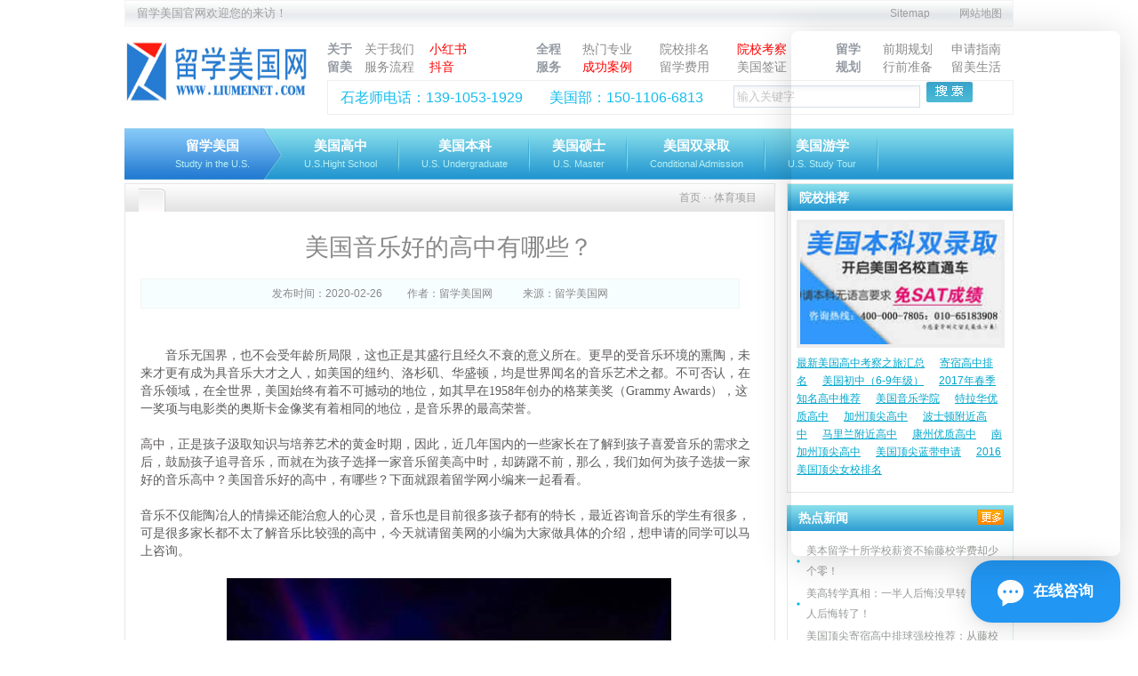

--- FILE ---
content_type: text/html
request_url: http://www.liumeinet.com/news-final.php?cat=84&id=14417
body_size: 37278
content:
<!DOCTYPE html PUBLIC "-//W3C//DTD XHTML 1.0 Transitional//EN" "http://www.w3.org/TR/xhtml1/DTD/xhtml1-transitional.dtd">
<html xmlns="http://www.w3.org/1999/xhtml">
<head>
<meta http-equiv="Content-Type" content="text/html; charset=utf-8" />
<link rel="stylesheet" type="text/css" href="css/common.css"/>
<link rel="stylesheet" type="text/css" href="css/sub.css"/>
<script type="text/javascript" src="js/swfobject.js"></script>
<script src="https://code.jquery.com/jquery-3.1.1.min.js"></script>
<script type="text/javascript" src="js/jquery-1.4.4.min.js"></script>
<!--[if lte IE 6]>
	<link rel="stylesheet" type="text/css" href="css/ie6.css"/>
    <script type="text/javascript" src="js/PNG.js"></script>
    <script>
        PNG.fix('.png');
    </script>
<![endif]-->
<title>美国音乐好的高中有哪些？-留学美国网</title>
<meta name="Description" content="" />
<meta name="keywords" content="" />
<script type="text/javascript">

  var _gaq = _gaq || [];
  _gaq.push(['_setAccount', 'UA-27681362-1']);
  _gaq.push(['_trackPageview']);

  (function() {
    var ga = document.createElement('script'); ga.type = 'text/javascript'; ga.async = true;
    ga.src = ('https:' == document.location.protocol ? ' https://ssl' : ' http://www') + '.google-analytics.com/ga.js';
    var s = document.getElementsByTagName('script')[0]; s.parentNode.insertBefore(ga, s);
  })();

</script>
<style>
#online_judgement{
	padding:3px;
}
#online_judgement p{
	text-indent:1em;
	margin-bottom:11px;
}
#online_judgement p b{
	color:#F00;
}
#online_judgement span{
	display:inline-block;
	width:115px;
}
#news_final p{
	margin-bottom:0px;
}
</style>
</head>
<script type="text/javascript">
$(document).ready(function() {
 $(".tabTitle li").mouseover(function() {
 $(this).parent().find('li').removeClass("current");
 $(this).addClass("current");
 
 $(this).parent().parent().parent().find('.tabBox').hide();
 $("." + $(this).attr("id")).show();
 })
 
 })
</script>

<script type="text/javascript" src="js/get_xml_http_object.js"></script>
<script type="text/javascript">
function turn_page5(id, page, tbl)
{
	xmlHttp=GetXmlHttpObject()
	if (xmlHttp==null) {
   		alert ("Your browser does not support AJAX !");
   		return;
   	}
	
	var url="turn_page_ajax5.php";
	url=url+"?id="+id+"&page="+page+"&tbl="+tbl;
	
	
	xmlHttp.onreadystatechange=stateChanged5;
	xmlHttp.open("GET",url,true);
	xmlHttp.send(null);
}

function stateChanged5() 
{ 
  if (xmlHttp.readyState==4)
  {
	document.getElementById("page_content").innerHTML=xmlHttp.responseText;
  }
  
}
function checkFormJudgement(){
	var form = document.online_judgement;
	if( form.name.value == '' ){
		alert('请输入姓名！');	
		form.name.focus();
		return false;
	}
	var checkValue = false;
	
	var radios = document.getElementsByName('gender');
	for( i=0; i<radios.length; i++ ){
		if( radios[i].checked ){
			checkValue = true;
			break;
		}
	}
	if( !checkValue ){
		alert('请选择性别！');
		return false;
	}
	
	if( form.contact_way.value == '' ){
		alert('请输入联系方式！');	
		form.contact_way.focus();
		return false;
	}
	if( form.condition.value == '' ){
		alert('请输入目前状况！');	
		form.condition.focus();
		return false;
	}
	return true;
}
</script>

<body oncontextmenu='return false' ondragstart='return false' oncopy='return false;' onbeforecopy='return false'>
<div id="wrapper">
	<div id="header">
    	<script>
var hostName = 'http://www.liumeinet.com';
    /* 设为首页 */  
    function setMyHome() {  
      if (document.all) {  
        document.body.style.behavior='url(#default#homepage)';  
        document.body.setHomePage(hostName);  
       
      } else if (window.sidebar) {  
        if(window.netscape) {  
            try {    
                netscape.security.PrivilegeManager.enablePrivilege("UniversalXPConnect");    
            } catch (e) {    
                alert( "该操作被浏览器拒绝，如果想启用该功能，请在地址栏内输入 about:config,然后将项 signed.applets.codebase_principal_support 值该为true" );    
            }  
        }   
        var prefs = Components.classes['@mozilla.org/preferences-service;1'].getService(Components. interfaces.nsIPrefBranch);  
        prefs.setCharPref('browser.startup.homepage',hostName);  
      }  
    }  
	/* 添加收藏  */  
function addCookie() {  
    if (document.all) {  
        window.external.addFavorite(hostName, '美国留学');  
    } else if (window.sidebar) {  
        window.sidebar.addPanel('美国留学', hostName, "");  
    }  
}
function checkForm(){
	var form = document.search_form;
	if( form.keyword.value == ''|| form.keyword.value == form.keyword.defaultValue ){
		alert('请输入关键字！');
		form.keyword.focus();
		return false;
	}
	return true;
}
</script>
<div id="topnav">                
        <p><span><a href="http://www.liumeinet.com/sitemap.xml" target_=”balnk”>Sitemap</a><a href="/sitemap.html">网站地图</a></span>留学美国官网欢迎您的来访！</p>
    </div>
    <div id="topinfo"  class=" clearfix">
    	<div class="logo">
        	<a href="/"><h1><img src="img/logo.jpg" width="210" alt="美国留学,美国留学咨询,美国留学费用,美国高中留学,留学美国,美国留学申请" height="70" /></h1></a>
        </div>
        <div class="topmenu">
        	<table cellpadding="0" cellspacing="0">
            	<tr>
                	<th width="42" rowspan="2"><a  rel="nofollow">关于<br />留美</a></th>
                    <td width="73"><a href="aboutus.php" rel="nofollow">关于我们</a></td>
                	<td><a target=_blank href="https://www.xiaohongshu.com/user/profile/5c80ede30000000012016404?xhsshare=WeixinSession&appuid=5c80ede30000000012016404&apptime=1669886544"  rel="nofollow"><font font-size="14px;" color="#FF0000">小红书</font></a></td>
                    <th width="52" rowspan="2"><a >全程<br />服务</a></th>
                    <td width="87"><a href="major.php">热门专业</a></td>
                    <td width="87"><a href="school-ranking.php">院校排名</a></td>
                    <td width="111"><a href="news.php?cat=127" style='color:red'>院校考察</a></td>
                    <th width="53" rowspan="2"><a>留学<br />规划</a></th>
                    <td width="77"><a href="news.php?cat=12">前期规划</a></td>
                    <td><a href="news.php?cat=13">申请指南</a></td>
                </tr>
                <tr>                	
                    <td><a href="service-process.php" rel="nofollow">服务流程</a></td>
                    <td width="120"><a target=_blank href="https://www.douyin.com/user/MS4wLjABAAAAGivKRwFYSW0rhw3NF-oqwjgcMXYZvdgPo4aSRBltOA8" rel="nofollow"><font font-size="14px;" color="#FF0000">抖音</font></a></td>
                    <td><a href="news.php?cat=6"style='color:red'>成功案例</a></td>
                    <td><a href="news.php?cat=8">留学费用</a></td>
                    <td><a href="news.php?cat=9">美国签证</a></td>
                    <td><a href="news.php?cat=10">行前准备</a></td>
                    <td><a href="news.php?cat=11">留美生活</a></td>
                </tr>
            </table>
            <form action="search-final.php" name="search_form" id="search_form" method="get" onsubmit="return checkForm();">
            <div class="search">
            	<p><span>石老师电话：139-1053-1929</span><span>美国部：150-1106-6813</span> <input style="color:#c5c5c5;" class="t" name="keyword" type="text" value="输入关键字" onfocus="if(this.value=='输入关键字') this.value='';" onblur="if(this.value=='') this.value='输入关键字';" />
        <!--<input class="bt" name="" type="image" src="img/btn_search.png" />--><input type="submit" value="" style=" background:url(img/btn_search.png) no-repeat; width:52px; height:23px; border:none; cursor:pointer; margin-right:10px;"  /></p>
            </div> 
            </form>
            </div>
    </div>        <div class="menu" id="sub_menu">
            	<ul>
                    <li class="first"><div><a href="index.php">留学美国<span>Studty in the U.S.</span></a></div></li>
                    					  <li ><a href="school.php?cat_id=1">美国高中<span>U.S.Hight School</span></a></li>
					  					  <li ><a href="school.php?cat_id=2">美国本科<span>U.S. Undergraduate</span></a></li>
					  					  <li ><a href="school.php?cat_id=3">美国硕士<span>U.S. Master</span></a></li>
					  					  <li ><a href="school.php?cat_id=4">美国双录取<span>Conditional Admission</span></a></li>
					  					  <li ><a href="school-board.php?cat_id=5">美国游学<span>U.S. Study Tour</span></a></li>
					                  </ul>

        </div>
        
            </div>
		<div class="content">
    	<div class="con_left">
        <div id="news">
        
        	<h2> <span><a href="index.php">首页</a>  ·   ·  体育项目</span><ins>
<b></b>
</ins>
</h2>
           


				<div id="news_final">
                     <h1>美国音乐好的高中有哪些？</h1>
					 <h4>发布时间：2020-02-26 <span>作者：留学美国网</span> &nbsp;&nbsp;&nbsp;&nbsp;来源：留学美国网</h4>
                    
&nbsp;
&nbsp;
&nbsp
				<p style="text-align: left;"><span style="font-size: 14px;"><span style="font-family: 宋体;">　　音乐无国界，也不会受年龄所局限，这也正是其盛行且经久不衰的意义所在。更早的受音乐环境的熏陶，未来才更有成为具音乐大才之人，如美国的纽约、洛杉矶、华盛顿，均是世界闻名的音乐艺术之都。不可否认，在音乐领域，在全世界，美国始终有着不可撼动的地位，如其早在1958年创办的格莱美奖（Grammy Awards），这一奖项与电影类的奥斯卡金像奖有着相同的地位，是音乐界的最高荣誉。<br />
<br />
高中，正是孩子汲取知识与培养艺术的黄金时期，因此，近几年国内的一些家长在了解到孩子喜爱音乐的需求之后，鼓励孩子追寻音乐，而就在为孩子选择一家音乐留美高中时，却踌躇不前，那么，我们如何为孩子选拔一家好的音乐高中？美国音乐好的高中，有哪些？下面就跟着留学网小编来一起看看。<br />
<br />
音乐不仅能陶冶人的情操还能治愈人的心灵，音乐也是目前很多孩子都有的特长，最近咨询音乐的学生有很多，可是很多家长都不太了解音乐比较强的高中，今天就请留美网的小编为大家做具体的介绍，想申请的同学可以马上咨询。</span></span></p>
<p style="text-align: center;"><span style="font-size: 14px;"><span style="font-family: 宋体;"><br />
<img src="/chinadaily_OverseaStudy/userfiles/12(29).jpg" alt="" width="500" height="333" /></span></span></p>
<p style="text-align: left;"><span style="font-size: 14px;"><span style="font-family: 宋体;"><br />
1、碧岳十一高中Pius Xi High School<br />
<br />
碧岳十一高中所在州为威斯康星州，成立于1929年，是一所男女混合的走读式艺术特色学校。作为美国优质的&ldquo;蓝带高中&rdquo;，有许多校友获得了奥斯卡奖项，其在校人数达807人，师生比为1∶10，其中75%的教师拥有高学历。学校目的是希望帮助每位学生发现、发展和分享上帝赋予他（或她）的才能。以学生为中心的学习模式和基督教价值观念的核心影响，使得在这里学习与成长的孩子，能够成为充满自信、有创造力并富有同情心的人才。<br />
<br />
2、泉边栗树山学校Springside Chestnut Hill Academy<br />
<br />
泉边栗树山学校于1861年建校，是宾夕法尼亚州内的一所顶尖私立走读式高中，在过去5年间，校园曾进行过重修，校园内70%的设施皆是新的。泉边栗树山学校开设了严密的大学预科课程，希望培养学生成为创新的领导者、突破性的思想家、有创造力的问题解决者，通过新型的教学方法，学校激发学生学习、参与积极探究、磨练创造、发散思维。藤校录取率高达25%，学校距离费城市中心仅10英里，校园面积62英亩。学校有两个&ldquo;顶级&rdquo;，拥有世界顶级的物理试验室；机器人项目号称世界前三。<br />
<br />
学校在音乐艺术方面的教育开展很不错，如格莱美奖女歌手Rosanne Cash就是出自本校，出生于1955年5月24日，是美国的创作歌手兼作家。Rosanne行走在音乐之路已有20余年已过，在这段看似不短的乐坛生涯里，她总计发表过11张音乐专辑作品。<br />
<br />
3、威斯顿剑桥中学The Cambridge School of Weston<br />
<br />
威斯顿剑桥中学建于1886年，位于马萨诸塞州威斯顿，是一所男女同校的私人寄宿学校，提供9到12年级的教育课程。该校历史悠久，校园占地60多英亩，是当地一所优秀的大学预备学校，无宗教派别。学校致力于发掘和培养每一个学生的长处，提供多元化的课程和广泛的教学方式。学校独特的模块化课程设置提供深入和创新的教学，其中甚至包括视觉和表演艺术。学校通过多种的课程和多样性的教学模式来发展学生的独立能力、创造能力和活跃学生的思维能力，使他们能更深入、主动地学习。学校设置了将近300种课程，可以做到让两个学生的课表完全不一样，学校提倡学生全面发展，为进入高等学府打下坚实的基础。<br />
<br />
4、福莫斯学院Falmouth Academy</span></span></p>
<p style="text-align: center;"><span style="font-size: 14px;"><span style="font-family: 宋体;"><img src="/chinadaily_OverseaStudy/userfiles/13(23).jpg" alt="" width="500" height="374" /></span></span></p>
<p style="text-align: left;"><span style="font-size: 14px;"><span style="font-family: 宋体;"><br />
<br />
学校建于1977年，是一所小型的、学术严谨的学院，专注于大学预备，现有学生近200名，提供7-12年级课程的全日制学校。其中，阅读、写作、口语技能、分析和批判性思维是我们教学中非常重视的内容。自建校以来，学校从最初仅有43名学生发展到今天为全国所熟知的中学，已成为科德角地区规模最大、绿地面积最多的教育组织。进入21世纪，学校紧跟时代需求发展新兴科技和领导力的教育。同时，自学校成立之初便加入学校的部分教师至今仍致力于本校的教育事业。<br />
<br />
另外，该校是一所男女走读混校，无宗教背景，校园面积34英亩，环境优美，距离波士顿一小时车程，气候四季分明；学术超强，SAT平均分1926；该校开设特色课程28门，包含平面艺术、拉丁语课程等。其次，在艺术方面也颇具特色，2013该校学生在波士顿环球学术艺术比赛中总共获得19个奖项。该校是全美独立学校联盟优秀成员，升学率100%，有着优秀的升藤率！曾有两名学生获得罗兹奖学金（世界上最有威望的奖学金），学校超棒的学术和升学走向都不容置疑。<br />
<br />
5、弗林特山学校Flint Hill School<br />
<br />
弗林特山学校于1956年建校，学校致力于创作充满关怀的环境，希望学生追求卓越，信弗林特山学校的&ldquo;驱动精神&rdquo;，学校环境国际化，且充满活力与挑战。每位老师和学生被鼓励去经历大社区环境下成长和学习所带来的喜悦，同时欣赏在大华盛顿地区多样化环境所带来的丰富性。除了毕业要求的传统核心课程，学校还仔细的平衡了具有刺激性的选修课程，以便学生为选择正确的大学专业做好准备。<br />
<br />
弗林特山学校在艺术音乐领域的研究很有突破，交响乐尤其不错。另外，学校同样注重体育运动，如皮划艇运动、篮球运动都很强，很多学生因为体育运动很强进入哈佛和普林斯顿等常春藤学校的。在弗林特山学校四年的学习生活中要完成至少4种体育运动。<br />
<br />
6、普罗维登斯国家学校Providence Country Day School<br />
<br />
普罗维登斯国家学校是成立于1923年，是一所大学预备学校为6-12年级学生服务，学生来源多样，来自新英格兰东南部地区的45个社区。学校的教育兼顾了严谨的学术活动，视觉与表演艺术，以及竞争激烈的体育项目，我们的使命和价值由一批批学术精湛和具有献身精神的教育团队支撑起来的。<br />
<br />
普罗维登斯国家学校与罗德岛交响乐音乐学校临街相对，罗德岛交响乐音乐学校是极出名的艺术中心，对学校的艺术家开放。作为日常课程的一部分，Providence Country Day School的学生可以选择罗德岛交响乐学校的老师进行一对一音乐辅导学习，十分便利喜欢音乐的孩子们的发展。<br />
<br />
7、巴特尔格朗学院Battle Ground Academy<br />
<br />
巴特尔格朗学院巴特尔格朗学院以开发学生智力、培养学生良好品德和创造性为使命，学校教育不断创新和适应时代的改变。巴特尔格朗学院为当地学生提供优质的教学，对学生有较高的期望，学校在数学、语言、艺术项目、体育比赛和体育教育方面有很大优势。学校教育包含多种形式的幼儿教育到严格的大学预备课程教学课程，多年的教学经验使巴特尔格朗学院拥有个性化的教学形式，使学生在学校和生活中能够茁壮成长。学校的学术课程注重学生个性化发展，适应现代社会人才需求。<br />
<br />
所在地区艺术氛围浓厚，为乡村音乐的发源地，艺术课程覆盖所有领域;纳什维尔不仅是田纳西州的政治、经济中心，更被誉为&ldquo;音乐之城&rdquo;，是乡村音乐的圣地，也是灵歌以及现代福音音乐的重要基地。同时纳什维尔的教育体系也非常强大，被誉为&ldquo;南部雅典娜&rdquo;之都、全美排名第17位的范德堡大学就位于此。<br />
<br />
8、歇尔科雷斯特预备学校Shorecrest Preparatory School<br />
<br />
学校始建于1923年，是佛罗里达州最古老的独立走读学校。最早是为日益增长的圣彼得斯堡人口所建立。最早的学生多是纽约洋基队和圣路易红雀队(最富有传奇色彩的两个主要棒球联盟队)当地做赛前训练的队员的子女。<br />
<br />
艺术项目：项目拥有富有天赋的教师，艺术教师是国家认证的剧作家，曾参与数个非百老汇表演和电影剧本;教师还有音乐戏剧指导师，已经出版四首原创音乐，在帕克为数十个莎士比亚舞台剧表演做指导;还有一位深受尊敬的舞蹈老师，曾培训皇家芭蕾舞团和纽约城市芭蕾舞团，赢得全美踢踏舞、抒情音乐、爵士和音乐戏剧作品奖;器乐指导师曾录制RCA唱片，并与交响乐团和世界知名乐队表演。<br />
<br />
以上就是留美网小编为大家列举的在美国各州的几所音乐方面表现极好的高中，如想要了解更多相关的学校介绍，欢迎进线咨询留美网。留美网咨询热线：400-000-7805,15011066813或添加留美网官方微信：Liumeinet2014联系我们吧。我们将为您的孩子量身定制申学方案！<br />
</span></span></p> 

                 <div class="artical">
                				
                 	
					
						<ul>
														<li><b>上一篇：</b><a href="news-final.php?cat=84&id=14194">美国高中有小提琴课程的学校</a></li>
																					<li><b>下一篇：</b> <a href="news-final.php?cat=84&id=15552">约翰霍普金斯大学皮博迪音乐学院介绍及钢琴专业申请要求</a></li>
													</ul>
					</div>
					<h3 style="color:#959A96;">相关文章：</h3>
					<div class="article_johns">
						<ul>
						
										<li><a href="news-final.php?cat=84&id=20124">美国艺术类竞赛介绍</a></li>
								
										<li><a href="news-final.php?cat=84&id=20027">美国艺术专业大学汇总！这15所学校你知道</a></li>
								
										<li><a href="news-final.php?cat=84&id=18575">美国招收8年级的顶尖寄宿高中推荐！</a></li>
								
										<li><a href="news-final.php?cat=84&id=18534">美国本科绘画专业详情介绍</a></li>
								
										<li><a href="news-final.php?cat=84&id=18533">美国本科雕塑专业详情介绍</a></li>
								
										<li><a href="news-final.php?cat=84&id=18532">美国本科表演艺术专业详情介绍</a></li>
								
										<li><a href="news-final.php?cat=84&id=18531">美国本科建筑类专业详情介绍</a></li>
								
										<li><a href="news-final.php?cat=84&id=18530">美国本科工业设计专业详情介绍</a></li>
								
										<li><a href="news-final.php?cat=84&id=18529">美国本科交互设计专业详情介绍</a></li>
								
										<li><a href="news-final.php?cat=84&id=18528">美国本科平面设计专业详情介绍</a></li>
								 
					</ul>
				</div>
        
<script type="text/javascript"> 
function share_link(  obj_title,url,title) 
{    
	if (obj_title == 'kaixin') {
		var u='http://www.kaixin001.com/repaste/share.php?rtitle='+title+'&rurl='+url;
		window.open(u,'kaixin','toolbar=0,resizable=1,scrollbars=yes,status=1,width=600,height=450');
	} else if (obj_title == 'renren') {
		var u='http://share.renren.com/share/buttonshare.do?link='+url+'&title='+title;
		window.open(u,'renren','toolbar=0,resizable=1,scrollbars=yes,status=1,width=600,height=450');
	} else if (obj_title == 'sina') {
		var u='http://v.t.sina.com.cn/share/share.php?title='+title+'&url='+url+'&source=chinadaily';
		window.open(u,'sina','toolbar=0,resizable=1,scrollbars=yes,status=1,width=600,height=450');
	}else if (obj_title == 'qqZone') {
		var u='http://sns.qzone.qq.com/cgi-bin/qzshare/cgi_qzshare_onekey?url='+encodeURIComponent(document.location.href);
		window.open(u,'qq空间','toolbar=0,resizable=1,scrollbars=yes,status=1,width=600,height=450');
	} else if (obj_title == 'tianya') {
		var u='http://t.tianya.cn/?url='+encodeURIComponent(document.location.href)+'&title='+obj_title+'&content='+title;
		window.open(u,'天涯社区','toolbar=0,resizable=1,scrollbars=yes,status=1,width=600,height=450');
	} else if (obj_title == 'sohu') {
		var u = window.location.href;
		var t = title;
		t = t.substr(0,80)+'by:Addthis.org.cn';
		var c = ''+(window.getSelection?window.getSelection():document.getSelection?document.getSelection():document.selection.createRange().text);c=c.substr(0,280);
		var e=encodeURIComponent;
		var url2='http://t.sohu.com/third/post.jsp?&url='+e(u)+'&title='+e(t)+'&content=utf-8&pic=';
		window.open(url2,'分享到搜狐微博','toolbar=0,resizable=1,scrollbars=yes,status=1,width=600,height=450');
	} else if (obj_title == 'qq') {
		var u='http://v.t.qq.com/share/share.php?url='+url+'&title='+title+'&appkey='+encodeURI('ffe567b440564b31b97f02f08e6a4610')+'&site='+encodeURIComponent('留美网');
		window.open(u,'分享到腾讯微博','toolbar=0,resizable=1,scrollbars=yes,status=1,width=600,height=450');
	}
} 
</script>
                                 <div class="share" style="float:left;clear:left; margin-bottom:20px;">
				<!-- JiaThis Button BEGIN -->
				<div class="jiathis_style">
				<p>	<a class="jiathis_button_qzone"></a>
					<a class="jiathis_button_tsina"></a>
					<a class="jiathis_button_tqq"></a>
					<a class="jiathis_button_weixin"></a>
					<a class="jiathis_button_renren"></a>
					<a class="jiathis_button_xiaoyou"></a>
					<a href="http://www.jiathis.com/share" class="jiathis jiathis_txt jtico jtico_jiathis" target="_blank"></a>
					<a class="jiathis_counter_style"></a></p>
				</div>
				<script type="text/javascript" src="http://v3.jiathis.com/code/jia.js" charset="utf-8"></script>
				<!-- JiaThis Button END -->
                 </div>
        </div>
        </div>
                        
         </div>
        <div class="con_right news_sidebar">
        <div class="school">
        <h2 class="h_more"><a style="color:#fff;" href="http://www.liumeinet.com/school.php?cat_id=1" title="院校推荐">院校推荐</a></h2>
        	
        	<div class="schoolcon">
   
                        <a href="http://www.liumeinet.com/zt/sql/index.html" target="_blank"><img src="http://www.liumeinet.com/./userfiles/images/201705/2017051215524457.jpg" width="226" /></a>
                        
                            <a href="http://www.liumeinet.com/zt/kaocha/index.html" target="_blank">最新美国高中考察之旅汇总</a>
                            <a href="http://www.liumeinet.com/Preview_article.php?cat=44&id=8837" target="_blank">寄宿高中排名</a>
                            <a href="http://www.liumeinet.com/project2.php?id=37" target="_blank">美国初中（6-9年级）</a>
                            <a href="http://www.liumeinet.com/2017cjxx/0907.html" target="_blank">2017年春季知名高中推荐</a>
                            <a href="http://www.liumeinet.com/project2.php?id=32" target="_blank">美国音乐学院</a>
                            <a href="http://www.liumeinet.com/Preview_article.php?cat=44&id=8953" target="_blank">特拉华优质高中</a>
                            <a href="http://www.liumeinet.com/Preview_article.php?cat=44&id=8949" target="_blank">加州顶尖高中</a>
                            <a href="http://www.liumeinet.com/Preview_article.php?cat=42&id=8914" target="_blank">波士顿附近高中</a>
                            <a href="http://www.liumeinet.com/Preview_article.php?cat=44&id=8941" target="_blank">马里兰附近高中</a>
                            <a href="http://www.liumeinet.com/Preview_article.php?cat=42&id=8776" target="_blank">康州优质高中</a>
                            <a href="http://www.liumeinet.com/Preview_article.php?cat=44&id=8836" target="_blank">南加州顶尖高中</a>
                            <a href="http://www.liumeinet.com/Preview_article.php?cat=44&id=8865" target="_blank">美国顶尖蓝带申请</a>
                            <a href="http://www.liumeinet.com/Preview_article.php?cat=44&id=7905" target="_blank">2016美国顶尖女校排名</a>
                        </div>
        </div>        
		
		
		
                <div class="sidebar_list">
        <h2 class="h_more"><span><a href="news.php?cat=44"><img src="img/bg_more1.png" /></a></span><a style="color:white" href="news.php?cat=44">热点新闻</a></h2>
        	<div class="news">
        	<ul class="list">
            	                <li><a href="news-final.php?cat=44&id=21343">美本留学十所学校薪资不输藤校学费却少个零！</a></li>
				                <li><a href="news-final.php?cat=44&id=21342">美高转学真相：一半人后悔没早转，一半人后悔转了！</a></li>
				                <li><a href="news-final.php?cat=44&id=21341">美国顶尖寄宿高中排球强校推荐：从藤校输送机到冠军摇篮</a></li>
				                <li><a href="news-final.php?cat=44&id=21337">2026年1月TOP100美高补录汇总｜现在还能申！</a></li>
				                <li><a href="news-final.php?cat=44&id=21336">美国TOP30大学“王牌专业”盘点！选对方向，未来不迷茫</a></li>
				                <li><a href="news-final.php?cat=44&id=21334">人文底蕴深厚的美国顶尖寄宿高中推荐~</a></li>
				                <li><a href="news-final.php?cat=44&id=21333">1月15日后，被动等待还是主动出击？这些顶尖学校还可以申请！</a></li>
				                <li><a href="news-final.php?cat=44&id=21326">为何说这几所美高是哈佛耶鲁的“预备校”？看输送比例就知道</a></li>
				                <li><a href="news-final.php?cat=44&id=21325">体育特长生必看！这些美高是通往藤校的“捷径”？</a></li>
				                <li><a href="news-final.php?cat=44&id=21322">美国普高 vs 顶尖美高：谁才是藤校录取的"真香"选择？</a></li>
							</ul>
            </div>
        </div>        
		
		
		
                <div class="sidebar_list">
        <h2 class="h_more"><span><a href="news.php?cat=46"><img src="img/bg_more1.png" /></a></span><a style="color:white" href="news.php?cat=46">热招项目</a></h2>
        	<div class="news">
        	<ul class="list">
                				<li><a href="news-final.php?cat=46&id=20914">【美高补录】Canterbury School 坎特伯雷中学</a></li>
								<li><a href="news-final.php?cat=46&id=20905">这些加州学校还有非常少量名额，2月可申请！</a></li>
								<li><a href="news-final.php?cat=46&id=20897">2.1号之后，这些顶尖寄宿高中还有最后的申请机会！</a></li>
								<li><a href="news-final.php?cat=46&id=20893">2月1号之后，康州这些顶尖私校还有最后申请机会！</a></li>
								<li><a href="news-final.php?cat=46&id=20877">选美高在意气候？这些热门留学州各有特点！</a></li>
								<li><a href="news-final.php?cat=46&id=20876">接受国际生八年级就读的寄宿美高</a></li>
								<li><a href="news-final.php?cat=46&id=20875">美国艺术院校推荐，看看这两百万花的值不值！</a></li>
								<li><a href="news-final.php?cat=46&id=20874">别再“迷信”排名，这些被严重低估的好美国高中值得申请！</a></li>
								<li><a href="news-final.php?cat=46&id=20873">紧抓最后机会！1月15日后这些美高“小藤校”仍开放申请！</a></li>
								<li><a href="news-final.php?cat=46&id=20871">1月15日后仍可申请的西雅图顶尖私立学校</a></li>
							</ul>
          </div>
        </div>        
                		        <div class="sidebar_list">
        <h2 class="h_more"><span><a href="news.php?cat=47"><img src="img/bg_more1.png" /></a></span><a style="color:white" href="news.php?cat=47">家长须知</a></h2>
        	<div class="news">
        	<ul class="list">
                				<li><a href="news-final.php?cat=47&id=20913">官宣！又有两所Top30名校公布标化新政策，2026Fall如何应对？</a></li>
								<li><a href="news-final.php?cat=47&id=20912">美国高中如何为学生未来的职业做准备</a></li>
								<li><a href="news-final.php?cat=47&id=20910">最新！「2025最佳美高」排名发布！老牌私校上大分！</a></li>
								<li><a href="news-final.php?cat=47&id=20909">哈佛官方公布：录取更偏向这12所美高私校！</a></li>
								<li><a href="news-final.php?cat=47&id=20903">在这4个时间作对选择，普娃也能上美本前30！</a></li>
								<li><a href="news-final.php?cat=47&id=20884">宾大附近还能申请的学校！名额稀有！</a></li>
								<li><a href="news-final.php?cat=47&id=20854">石溪中学家长分享会：入读美高注意事项</a></li>
								<li><a href="news-final.php?cat=47&id=20832">雅典娜中学学生分享：给你捋清美高生活的每一缕发丝！每一丝疑问！</a></li>
								<li><a href="news-final.php?cat=47&id=20826">美国寄宿排名前100击剑运动强的学校！</a></li>
								<li><a href="news-final.php?cat=47&id=20825">雅典娜中学学生分享：如何面对美高生活难点？</a></li>
							</ul>
            </div>
        </div>
      </div>      
          <div class="clearfloat"></div>
    </div>

       <div id="footer">           
            <div id="hq" class="clearfix">
            	<div id="bj_hq" style="width:100%">
                	<h2>北京总部</h2>
                    <ul>                
                    	<li> 联系电话：010-65189780/65188500  &nbsp; 电子邮箱：sonia0815@hotmail.com  &nbsp; 邮      编：100005 </li>
                        <li>地      址：北京市东城区建国门内大街18号恒基中心办公2座1113室</li>
                    </ul>
                </div>
                <!--<div id="usa_hq">
                	<h2>美国部</h2>
                    <ul>
                        <li>联系电话：010-65183908/65183909</li>
                        <li>电子邮箱：sonia0815@hotmail.com</li>
                        <li>邮      编：NY 10036</li>
                        <li>地      址：美国纽约州纽约市西47街271号</li>
                    </ul>
                </div>-->
            </div>
            <div class="clearfloat"></div>
        </div>
         <div class="copyright">
<h1 style="font-size:14px;">留学美国网是专门针对美国留学的咨询机构,美国中学留学、美国高中留学、美国本科留学、美国双录取、美国留学申请、美国留学费用条件、美国大学排名等咨询服务，拥有经验丰富的海内外专家团队为您量身制作留学方案确保申请成功率。</h1>
<p class="copyr">Copyright © 2009-2019  <span> <a href="http://www.liumeinet.com/" title="美国留学">美国留学</a><!--北京世纪华旅国际教育咨询有限公司--></span> <a href="http://www.beian.miit.gov.cn/" target="_blank" rel="nofollow"></a> &nbsp; &nbsp;<a href="/sitemap.html" target="_blank">网站地图</a>&nbsp; <a href="/sitemap.xml" target="_blank">XML</a>&nbsp; &nbsp;

<script src="http://s16.cnzz.com/stat.php?id=5124450&web_id=5124450&show=pic1" language="JavaScript"></script>

<!-- <script>
var _hmt = _hmt || [];
(function() {
  var hm = document.createElement("script");
  hm.src = "https://hm.baidu.com/hm.js?8fb2bae4f45c9fe1619dbcfe52238937";
  var s = document.getElementsByTagName("script")[0]; 
  s.parentNode.insertBefore(hm, s);
})();
</script> -->
<script>
  (function(d, w, c) {
    if (w[c]) return;
    var s = d.createElement("script");
    w[c] = function() {
      (w[c].z = w[c].z || []).push(arguments);
    };
    s.async = true;
    s.src = "https://static.ahc.ink/hecong.js";
    if (d.head) d.head.appendChild(s);
  })(document, window, "_AIHECONG");
  _AIHECONG("ini",{ channelId : "7Bme1O" });
</script>

<!-- Baidu Button BEGIN 
<script>window._bd_share_config={"common":{"bdSnsKey":{},"bdText":"","bdMini":"2","bdMiniList":["weixin","qzone","tsina","tqq","tqf","renren","tsohu","douban","sqq","hx","kaixin001","fx","baidu"],"bdPic":"","bdStyle":"0","bdSize":"16"},"slide":{"type":"slide","bdImg":"2","bdPos":"right","bdTop":"100"},"image":{"viewList":["qzone","tsina","tqq","renren","weixin"],"viewText":"分享到：","viewSize":"16"},"selectShare":{"bdContainerClass":null,"bdSelectMiniList":["qzone","tsina","tqq","renren","weixin"]}};with(document)0[(getElementsByTagName('head')[0]||body).appendChild(createElement('script')).src='http://bdimg.share.baidu.com/static/api/js/share.js?v=89860593.js?cdnversion='+~(-new Date()/36e5)];</script>
<!-- Baidu Button END -->


<!-- JiaThis Button BEGIN -->
<script type="text/javascript" src="http://v3.jiathis.com/code/jiathis_r.js?move=0&amp;btn=r3.gif" charset="utf-8"></script>
<!-- JiaThis Button END -->
</p>

</div>

<script type="text/javascript">
/* <![CDATA[ */
var google_conversion_id = 954025264;
var google_custom_params = window.google_tag_params;
var google_remarketing_only = true;
/* ]]> */
</script>
<script type="text/javascript" src="//www.googleadservices.com/pagead/conversion.js">
</script>
<noscript>
<div style="display:inline;">
<img height="1" width="1" style="border-style:none;" alt="" src="//googleads.g.doubleclick.net/pagead/viewthroughconversion/954025264/?value=0&amp;guid=ON&amp;script=0"/>
</div>
</noscript>

<!--<SCRIPT LANGUAGE="JavaScript" src= http://float2006.tq.cn/floatcard?adminid=9083053&sort=0 ></SCRIPT>-->
<!--<script type="text/javascript" charset="utf-8" src="http://lead.soperson.com/10015042/10016114.js"></script>-->
<!--<SCRIPT LANGUAGE="JavaScript" src= http://float2006.tq.cn/floatcard?adminid=9083053&sort=0 ></SCRIPT>-->

<!--<script type="text/javascript" charset="utf-8" src="http://lead.soperson.com/10015042/10015775.js"></script>-->
  
   	
</div>
<!-- <script>
var _hmt = _hmt || [];
(function() {
  var hm = document.createElement("script");
  hm.src = "https://hm.baidu.com/hm.js?8fb2bae4f45c9fe1619dbcfe52238937";
  var s = document.getElementsByTagName("script")[0]; 
  s.parentNode.insertBefore(hm, s);
})();
</script> -->
<script>
  (function(d, w, c) {
    if (w[c]) return;
    var s = d.createElement("script");
    w[c] = function() {
      (w[c].z = w[c].z || []).push(arguments);
    };
    s.async = true;
    s.src = "https://static.ahc.ink/hecong.js";
    if (d.head) d.head.appendChild(s);
  })(document, window, "_AIHECONG");
  _AIHECONG("ini",{ channelId : "7Bme1O" });
</script>
</body>
</html>


--- FILE ---
content_type: application/javascript
request_url: http://www.liumeinet.com/js/get_xml_http_object.js
body_size: 385
content:
function GetXmlHttpObject()
{
  var xmlHttp=null;
  try
    {
    // Firefox, Opera 8.0+, Safari
    xmlHttp=new XMLHttpRequest();
    }
  catch (e)
    {
    // Internet Explorer
    try
      {
      xmlHttp=new ActiveXObject("Msxml2.XMLHTTP");
      }
    catch (e)
      {
      xmlHttp=new ActiveXObject("Microsoft.XMLHTTP");
      }
    }
  return xmlHttp;
}